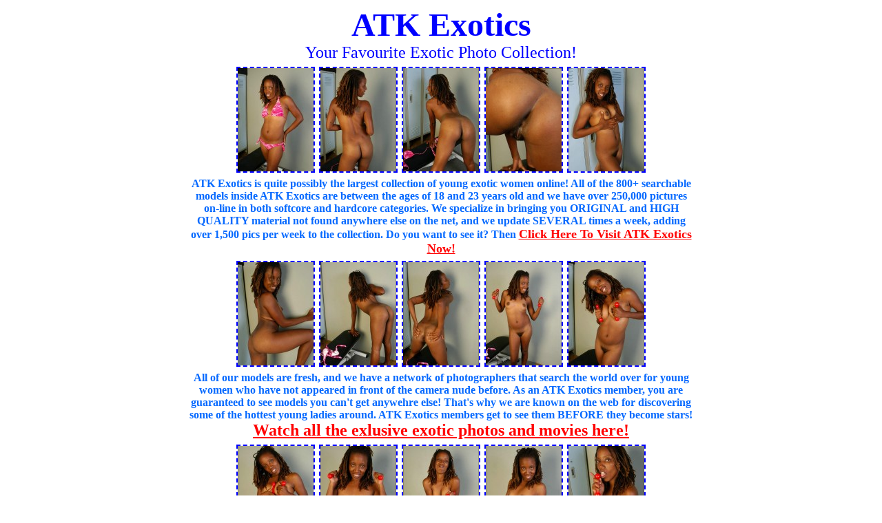

--- FILE ---
content_type: text/html; charset=utf-8
request_url: http://www.picsmaster.net/gallery/atk/539552/
body_size: 1539
content:
<!DOCTYPE HTML PUBLIC "-//W3C//DTD HTML 4.01 Transitional//EN"><html><head><title>ATK Exotics - The Most Beautyful Exotic Girls On The Net!</title><meta http-equiv="Content-Type" content="text/html; charset=iso-8859-1"><meta http-equiv="imagetoolbar" content="no"><meta content="" name=keywords><meta content="" name=description></head><body link="Black" bgcolor="White" alink="White" vlink="Black"><center><font size="7" color="Blue" face="Tahoma,Century Gothic"><b>ATK Exotics</b><br><font size="5" color="Blue"> Your Favourite Exotic Photo Collection!</center><table align="center" border="0"><tr><td valign="top"><table align="center" cellpadding="2" border="0">  <tr>    <td align="center"><a href="01.jpg"><img src="th_01.jpg" border="0" width="110" height="150" style="border-style:dashed;border-width:2px;border-color:Blue;"></a></td>    <td align="center"><a href="02.jpg"><img src="th_02.jpg" border="0" width="110" height="150" style="border-style:dashed;border-width:2px;border-color:Blue;"></a></td>    <td align="center"><a href="03.jpg"><img src="th_03.jpg" border="0" width="110" height="150" style="border-style:dashed;border-width:2px;border-color:Blue;"></a></td>    <td align="center"><a href="04.jpg"><img src="th_04.jpg" border="0" width="110" height="150" style="border-style:dashed;border-width:2px;border-color:Blue;"></a></td>    <td align="center"><a href="05.jpg"><img src="th_05.jpg" border="0" width="110" height="150" style="border-style:dashed;border-width:2px;border-color:Blue;"></a></td>  </tr></table>  <table width="740" align="center" border="0">  <tr><td align="center" valign="center"><font color="#0569FF" size="3"><b>    ATK Exotics is quite possibly the largest collection of young exotic women online! All of the 800+ searchable models inside ATK Exotics are between the ages of 18 and 23 years old and we have over 250,000 pictures    on-line in both softcore and hardcore categories. We specialize in bringing you ORIGINAL and HIGH QUALITY material not found anywhere else on the net, and we update SEVERAL times a week, adding over 1,500 pics per    week to the collection. Do you want to see it? Then</b>      <a href="http://www.atkmodels.com/go/exotics/" target="_top"><font size="4" color="Red"><b>Click Here To Visit ATK Exotics Now!</b></font></a></font>  </table><table align="center" cellpadding="2" border="0">  <tr>    <td align="center"><a href="06.jpg"><img src="th_06.jpg" border="0" width="110" height="150" style="border-style:dashed;border-width:2px;border-color:Blue;"></a></td>    <td align="center"><a href="07.jpg"><img src="th_07.jpg" border="0" width="110" height="150" style="border-style:dashed;border-width:2px;border-color:Blue;"></a></td>    <td align="center"><a href="08.jpg"><img src="th_08.jpg" border="0" width="110" height="150" style="border-style:dashed;border-width:2px;border-color:Blue;"></a></td>    <td align="center"><a href="09.jpg"><img src="th_09.jpg" border="0" width="110" height="150" style="border-style:dashed;border-width:2px;border-color:Blue;"></a></td>    <td align="center"><a href="10.jpg"><img src="th_10.jpg" border="0" width="110" height="150" style="border-style:dashed;border-width:2px;border-color:Blue;"></a></td>  </tr></table>  <table width="740" align="center" border="0">  <tr><td align="center" valign="center"><font color="#0569FF" size="3"><b>  All of our models are fresh, and we have a network of photographers that search the world over for young women who have not appeared in front of the camera nude before. As an ATK Exotics member, you are guaranteed to see models  you can't get anywehre else! That's why we are known on the web for discovering some of the hottest young ladies around. ATK Exotics members get to see them BEFORE they become stars!  <br> <a href="http://www.atkmodels.com/go/exotics/" target="_top"><font size="5" color="Red">Watch all the exlusive exotic photos and movies here!</font></a></b></font>    </table>   <table align="center" cellpadding="2" border="0">  <tr>    <td align="center"><a href="11.jpg"><img src="th_11.jpg" border="0" width="110" height="150" style="border-style:dashed;border-width:2px;border-color:Blue;"></a></td>    <td align="center"><a href="12.jpg"><img src="th_12.jpg" border="0" width="110" height="150" style="border-style:dashed;border-width:2px;border-color:Blue;"></a></td>    <td align="center"><a href="13.jpg"><img src="th_13.jpg" border="0" width="110" height="150" style="border-style:dashed;border-width:2px;border-color:Blue;"></a></td>    <td align="center"><a href="14.jpg"><img src="th_14.jpg" border="0" width="110" height="150" style="border-style:dashed;border-width:2px;border-color:Blue;"></a></td>    <td align="center"><a href="15.jpg"><img src="th_15.jpg" border="0" width="110" height="150" style="border-style:dashed;border-width:2px;border-color:Blue;"></a></td>    </tr>  <tr>    <td align="center"><a href="16.jpg"><img src="th_16.jpg" border="0" width="110" height="150" style="border-style:dashed;border-width:2px;border-color:Blue;"></a></td>                  </tr></table>    </table><br><center><font size="1" color="Black"><a href="http://www.amkingdom.com/2257.html" target="_top">All images on this page adhere to the requirements of 18 U.S.C. Section 2257</a><br>All persons on the photos are 18 + years old.</center></body></html>